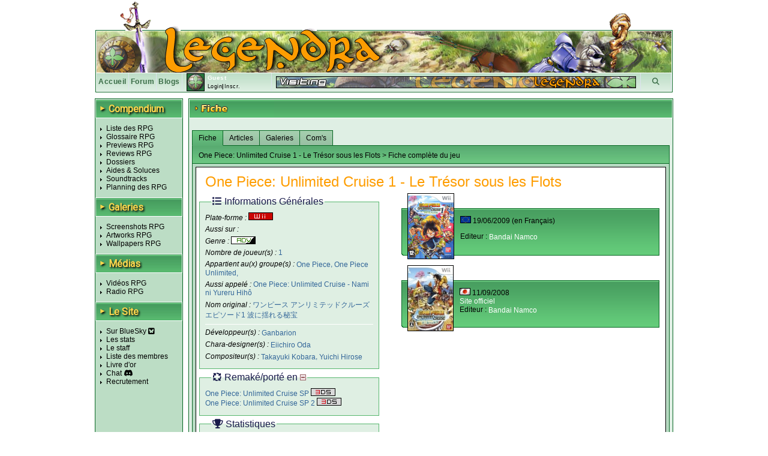

--- FILE ---
content_type: text/html; charset=UTF-8
request_url: https://www.legendra.com/rpg/fiche-rpg_id-4108-supports_id-39.html
body_size: 20228
content:
<?xml version="1.0" encoding="utf-8"?>
<!DOCTYPE html PUBLIC "-//W3C//DTD XHTML 1.0 Transitional//EN" "http://www.w3.org/TR/xhtml1/DTD/xhtml1-transitional.dtd">
<html xml:lang="fr" xmlns="http://www.w3.org/1999/xhtml" lang="fr">
<head>
<title>One Piece: Unlimited Cruise 1 - Le Trésor sous les Flots Fiche RPG (reviews, previews, wallpapers, videos, covers, screenshots, faq, walkthrough) - Legendra RPG</title>
<meta http-equiv="Content-Type" content="text/html; charset=utf-8" />
<meta http-equiv="Content-Style-Type" content="text/css" />
<meta http-equiv="Content-Script-Type" content="text/javascript" />
<link rel="stylesheet" href="https://fonts.googleapis.com/css?family=Roboto">

    <meta name="description" content="Fiche du RPG One Piece: Unlimited Cruise 1 - Le Trésor sous les Flots ワンピース アンリミテッドクルーズ エピソード1 波に揺れる秘宝 (reviews, previews, wallpapers, videos, covers, screenshots, faq, walkthrough) - Legendra RPG" />
<meta name="keywords" content="rpg, rpgs, One Piece: Unlimited Cruise 1 - Le Trésor sous les Flots, One Piece: Unlimited Cruise 1 - Le Trésor sous les Flots (One Piece: Unlimited Cruise - Nami ni Yureru Hihô), legendra, radio, walkthrough, faq, soluce, final, fantasy, news, zelda, tales, square, enix, skies, suikoden, star, diablo, ff, breath, ost, soundtrack, test, tests, preview, wallpapers, snes, playstation, nintendo, sega, sony, calendrier, top, jukebox, saga, cover, partition, actualite, classement, divers, spc, projet, sorties, review, artwork, screenshot, nes, super, gba, gbc, traductions, megadrive, skin, rewards, gif, videos, tutoriaux, seiken, dragon, quest, mana, tales, baroque, shin, megami, tensei, megaten, jeu, jeux, games, forum, discussion, musique, fan, shining, force, lyrics, rpgs, secret, telecharger, telechargement, smt, download, jeu video, jeux videos, video game, video games, role playing game, role playing games, covers, emulation " />
<meta name="category" content="rpg" />
<meta name="copyright" content="© Legendra RPG V4.3 2001-2008 - Toute reproduction interdite sans autorisation écrite. Tous les jeux, consoles, mangas, animes, images,... appartiennent à leurs marques, auteurs,...respectifs." />
<meta name="robots" content="index, follow, all" />
<meta name="revisit-after" content="10 days" />
<meta name="identifier-url" content="https://www.legendra.com" />
<meta http-equiv="content-language" content="fr-FR" />
<meta name="language" content="fr-FR" />
<meta name="author" content="MeDioN" />
<meta name="expires" content="never" />

<!-- Open Graph / Facebook -->
<meta property="og:type" content="website">
<meta property="og:url" content="https://www.legendra.com/rpg/fiche-rpg_id-4108-supports_id-39.html">
<meta property="og:title" content="One Piece: Unlimited Cruise 1 - Le Trésor sous les Flots Fiche RPG (reviews, previews, wallpapers, videos, covers, screenshots, faq, walkthrough) - Legendra RPG">
<meta property="og:description" content="Tout sur les RPG 
    One Piece: Unlimited Cruise 1 - Le Trésor sous les Flots (One Piece: Unlimited Cruise - Nami ni Yureru Hihô)    Wii     Tests, previews, videos, wallpapers, news de tous les jeux rpg!
            " />

<!-- Twitter -->
<meta property="twitter:card" content="summary_large_image">
<meta property="twitter:url" content="https://www.legendra.com/rpg/fiche-rpg_id-4108-supports_id-39.html">
<meta property="twitter:title" content="One Piece: Unlimited Cruise 1 - Le Trésor sous les Flots Fiche RPG (reviews, previews, wallpapers, videos, covers, screenshots, faq, walkthrough) - Legendra RPG">
<meta property="twitter:description" content="Tout sur les RPG 
    One Piece: Unlimited Cruise 1 - Le Trésor sous les Flots (One Piece: Unlimited Cruise - Nami ni Yureru Hihô)    Wii     Tests, previews, videos, wallpapers, news de tous les jeux rpg!
            " />

<link rel="canonical" href="https://www.legendra.com/rpg/fiche-rpg_id-4108-supports_id-39.html" />
<link href="/skins_css/classic/police.css?1758496803" type="text/css" rel="stylesheet" media="screen" />
<link href="/skins_css/classic/layout.css?1759150469" type="text/css" rel="stylesheet" media="screen" />
<link href="/skins_css/common/layout.css?1766438841" type="text/css" rel="stylesheet" media="screen" />
<link rel="icon" href="/favicon2.png" type="image/png" />
<link rel="alternate" type="application/atom+xml" title="S'inscrire au fil RSS des news Legendra" href="https://www.legendra.com/flux/news_atom.xml" />
<link rel="search" type="application/opensearchdescription+xml" href="/rpg/legendraSearch.xml" title="Legendra RPG" />
	

<style type="text/css">
<!--
	
	
		table.ss_video, table.ss_video td{
			background-color: #fff;
		}
	
-->
</style>

<script type="text/javascript">
<!--
			var debugOn = false;
	-->
</script>
<!--<script src="http://www.google.com/jsapi" type="text/javascript"></script>
<script type="text/javascript">
	google.load("prototype", "1.6.0.3");
	google.load("scriptaculous", "1.8.2");
</script>-->

<script type="text/javascript">
	<!--
		var is_loggedin = 0;
	-->
</script>

<script src="https://kit.fontawesome.com/d00ca95ee0.js" crossorigin="anonymous"></script>
<script type="text/javascript" src="/js/lib/prototype.js" ></script>
<script type="text/javascript" src="/js/lib/scriptaculous.js?load=effects,dragdrop,controls,builder"></script>
<script type="text/javascript" src="/js/lib/dragdrop.js"></script>
<script type="text/javascript" src="../min/web/convert/utilities/m.php/js?1758496383"></script><script type="text/javascript" src="../min/web/convert/fiche/m.php/js?1758496383"></script>			<script type="text/javascript" src="/js/lib/tinymcenew/tinymce.min.js" ></script>
			<script type="text/javascript" src="/js/src/classImageObserver.js" ></script>
			<script type="text/javascript" src="/js/lib/classCalendar.js" ></script>
				<script type="text/javascript" >
		<!--
							var skin_image_dossier = "classic";
							var access =1; 
							var currentPage = "fiche";
							var isInList = 0;
							var isInToDoList = 0;
							var maxrow_comm = 10;
							var is_loggedin = 0;
					-->
		</script>
		<script type="text/javascript">
	<!--
		initHistory();
	-->
	</script>

    <!-- Matomo -->
    <script>
    
        var _paq = window._paq = window._paq || [];
        /* tracker methods like "setCustomDimension" should be called before "trackPageView" */
        _paq.push(['trackPageView']);
        _paq.push(['enableLinkTracking']);
        (function() {
            var u="//matomo.legendra.com/";
            _paq.push(['setTrackerUrl', u+'matomo.php']);
            _paq.push(['setSiteId', '3']);

            var d=document, g=d.createElement('script'), s=d.getElementsByTagName('script')[0];
            g.async=true; g.src=u+'matomo.js'; s.parentNode.insertBefore(g,s);
        })();
    
    </script>
    <!-- End Matomo Code -->
</head>

<body>	
<div id="global" >
	
		
	<div id="bandeau_haut">
					<img src="/skins_images/classic/banniere/bandeau_rpg_haut.gif" alt="bandeau" title=""/>
			</div>
	
	<div id="bandeau_outer">
	
	<!-- LOGO -->
		<div id="bandeau_inner" onclick="window.location.replace('../rpg/accueil.html');" style="cursor:pointer;">
		</div>
		<!-- Bande perso (à faire en deconnecté) -->
		<div id="bandeau_menu">
			
<div class="bandeau_zone"><a href="/" title="Retour à la page d'accueil" >Accueil</a></div>        
            <div class="bandeau_zone"><a href="https://forum.legendra.com/" title="Aller sur le forum de Legendra" >Forum</a></div>
            <div class="bandeau_zone"><a href="/blogs/" title="Accueil des blogs" >Blogs</a></div>
            <div class="bandeau_perso" id="bandeau_perso">
                <table id="table_perso">
                    <tbody>
                    <tr>
                        <td rowspan="2" style="padding-right:5px;">
                            <img src="/membres/mini/no.jpg
                            " alt="avatar" id="ban_avatar" style="border:1px solid black;height:28px;width:28px;" />                        </td>
                        <td  style="width:95px;" colspan="2">
                            <span style="color:white;font-weight:bold;">Guest</span></td>
                    </tr>
                    <tr>
                                                    <td style="text-align:left;font-size:9px;" colspan="2" id="td_co">
                                <a href="" onclick="getLoginPopup();return false;">Login</a>|<a href="https://forum.legendra.com/index.php" title="Inscription">Inscr.</a>
                            </td>
                                            </tr>    
                    </tbody>
                </table>
            </div>
            <div style="cursor: pointer;width:50px;text-align:center;" class="bandeau_recherche" id="ipb-tl-search"><a href="" onclick="getSearchPopup();return false;"><i class="fa-solid fa-magnifying-glass"></i></a></div>
            <div class="logo_perso">
                <img src="/media/signs/no.jpg" alt="sign" id="sign_perso" />        
            </div>
            
                        
<!-- héhé -->
<form name="login_form" method="post" action="" onsubmit="connexion();return false;">
	<input type="hidden" name="action"  value="1" />
	
	<div id="login_popup"  style="display:none;">		
		<div style="position:absolute;top:2px;right:2px;">
			<a href="javascript:cache('login_popup');" style="cursor:pointer;padding:2px;" title="Masquer la fenetre" >x</a>
		</div>
		
		<div style="padding:5px 5px 5px 5px;border:1px solid white;border-top:0px;">
			
			<p id="login_error" style="display:none;color:red;">Erreur. Le forum vient d'être mis à jour. Avez-vous fait une
        demande "mot de passe oublié ?"</p>
			
			<p style="font-size:9px;"><label for="login" style="font-weight:bold;">Login : </label><br/>
			<input type="text" name="login" id="login" size="20" /></p>
			
			<p style="font-size:9px;"><label style="font-weight:bold;" for="pass">password : </label><br/>
			<input type="password" name="pass" id="pass" size="20" /></p>
						
			<a href="javascript:connexion();"><img src="../skins_images/classic/icones_globales/ok.gif" alt="OK" title="" /></a>
			
			<input type="submit" name="OK" style="display:none;" />
			
			<div class="shadow_right"></div><div class="shadow_bottom"></div><div class="shadow_corner"></div>
		
		</div>
	</div>
</form>            
<!-- héhé -->
<form name="search_form" method="post" action="" onsubmit="search_rpg();return false;" >
	<input type="hidden" name="action"  value="1" />
	
	<div id="search_popup" style="display:none;">		
		<div style="position:absolute;top:2px;right:2px;">
			<a href="" onclick="cache('search_popup');return false;" style="cursor:pointer;padding:2px;" title="Masquer la fenetre" >x</a>
		</div>
		
		<div style="padding:5px 5px 5px 5px;border:1px solid white;border-top:0px;">
			
			<p style="font-size:9px;"><label style="font-weight:bold;" for="search_mot">Recherche : </label> <img src="../skins_images/common/icones_globales/icone_aide.png" alt="aide" title="" id="aide_search" style="cursor:help;" /><br/>
				<input type="radio" name="type_search" value="1"  onclick="setSearch('1');$('search_mot').focus();" />Commence par<br/>
				<input type="radio" name="type_search" value="0" checked="checked" onclick="setSearch('0');$('search_mot').focus();" />Contient<br/>
				<input type="text" name="search_mot" id="search_mot" />
				<div id="results_rpg" class="autocomplete" style="z-index:10;"></div>				
			</p>	
				
			<a href="javascript:search_rpg();"><img src="../skins_images/classic/icones_globales/ok.gif" alt="" /></a>
			
			<input type="submit" name="OK" style="display:none;" />
			
			<div class="shadow_right"></div><div class="shadow_bottom"></div><div class="shadow_corner"></div>
		
		</div>
	</div>
</form>            		</div>
		
		<span style="display:none;" class="fiche_contenu_outer" id="stock_tit_col"></span>
		<span style="display:none;" class="ss_contenu_princ" id="stock_back_col"></span>
	</div>
	
	


<!---->
<table id="contenu">
	<tbody>
	<tr>
		<td id="menu">
            <div class="titre_page" style="width: 143px; margin: 0 0 10px;">
                <span class="titre_triangle">►</span>
                <h2>Compendium</h2>
            </div>
			<ul>
				<li><a href="../rpg/compendium.php">Liste des RPG</a></li>
				<li><a href="../rpg/dossier.php?id=862">Glossaire RPG</a></li>
				<li><a href="../rpg/articles_acces.php?type=13">Previews RPG</a></li>
				<li><a href="../rpg/articles_acces.php?type=1">Reviews RPG</a></li>
				<li><a href="../rpg/articles_liste.php?type=2">Dossiers</a></li>
				<li><a href="../rpg/articles_acces.php?type=6">Aides &amp; Soluces</a></li>
				<li><a href="../rpg/articles_liste.php?type=4">Soundtracks</a></li>
				<li><a href="../rpg/planning_sorties.html#onglets-date_fixe_stats-date_fixe">Planning des RPG</a></li>
			</ul>
            <div class="titre_page">
                <span class="titre_triangle">►</span>
                <h2>Galeries</h2>
            </div>
			<ul>
				<li><a href="../rpg/galeries_acces.php?type=screen">Screenshots RPG</a></li>
				<li><a href="../rpg/galeries_acces.php?type=art">Artworks RPG</a></li>
				<li><a href="../rpg/galeries_acces.php?type=wall">Wallpapers RPG</a></li>
			</ul>
            <div class="titre_page">
                <span class="titre_triangle">►</span>
                <h2>Médias</h2>
            </div>
			<ul>
				<li><a href="../rpg/medias_acces.php?type=video">Vidéos RPG</a></li>
				<li><a href="../rpg/radio.php">Radio RPG</a></li>
			</ul>
            <div class="titre_page">
                <span class="titre_triangle">►</span>
                <h2>Le Site</h2>
            </div>
			<ul>
                <li><a href="https://bsky.app/profile/legendra.bsky.social" target="_blank" rel="noopener noreferrer">
                    Sur BlueSky <i class="fa-brands fa-square-bluesky"></i>
                </a></li>
                <!-- <li><a href="https://x.com/legendra" target="_blank" rel="noopener noreferrer">
                    Sur X <i class="fa-brands fa-square-x-twitter"></i> 
                </a></li> -->
				<li><a href="../rpg/stats.php">Les stats</a></li>
				<li><a href="../rpg/staff.php">Le staff</a></li>
				<li><a href="../rpg/membres_liste.php">Liste des membres</a></li>
				<li><a href="../rpg/livre_d_or.php">Livre d'or</a></li>
				<li><a href="https://discord.gg/y45ABFwk7g" target="_blank">Chat</a> <i class="fa-brands fa-discord"></i></li>
				<li><a href="../rpg/recrutement.php">Recrutement</a></li>
				<!-- <li>Historique</li> -->
			</ul>
			
			<!-- JS POST LOAD -->
			<script type="text/javascript">
			<!--
				//Aides
				new ToolTip($('aide_chat'),'<div style="width:250px;">Invitation pour le client de messagerie Discord.</div>');
			-->
			</script>		
						
					</td>    <td class="td_princ">
        <div  id="fiche_jeu" class="contenu_princ">
            <div class="titre_page">
                <img src="../skins_images/classic/titres/fiche.png" alt="fiche" border="0" />
            </div>

            <div class="ss_contenu_princ" style="padding:5px 5px 10px 5px;">                
                <br/>
                    <div style="float:right;display:none;" id="add_rpg_todo">
                        <a href="" onclick="insertToDo();return false;"><img src="../skins_images/classic/icones_fiche/ajouter_rpg_todo.gif" alt="ajout_todo" title="Ajouter à sa liste de rpg à faire" /></a>    
                    </div>
                        <div style="float:right;display:none;" id="rem_rpg_todo">
                            <a href="javascript:supprRpgToDo();"><img src="../skins_images/classic/icones_fiche/retirer_rpg_todo.gif" alt="ajout_todo" title="Retirer sa liste de rpg à faire" /></a>
                    </div>
                
                                            <div style="float:right;display:none;;margin-right:10px;" id="add_rpg_fini">
                            <a href="" onclick="ajout();return false;"><img src="../skins_images/classic/icones_fiche/ajout_rpg_fini.gif" alt="ajout_rpg" title="Ajouter à sa liste de rpg finis" /></a>    
                        </div>
                        <div style="float:right;display:none;;margin-right:10px;" id="rem_rpg_fini">
                            <a href="javascript:supprRpgFinis();"><img src="../skins_images/classic/icones_fiche/retirer_rpg_fini.gif" alt="ajout_rpg" title="Retirer sa liste de rpg finis" /></a>
                        </div>
                                    
                <div class="onglet_fiche" id="gestion_onglet">
                    <a href="../../rpg/fiche-rpg_id-4108-rpg-one_piece__unlimited_cruise_1___le_tresor_sous_les_flots-so-fiche.html" onclick="show_onglet('ong_fiche','fiche',1);return false;" class="onglet_on onglet_1" id="ong_fiche">Fiche</a>
                    <a href="../../rpg/fiche-rpg_id-4108-rpg-one_piece__unlimited_cruise_1___le_tresor_sous_les_flots-so-articles.html" onclick="show_onglet('ong_articles','articles',1);return false;" class="onglet_off" id="ong_articles">Articles</a>                    <a href="../../rpg/fiche-rpg_id-4108-rpg-one_piece__unlimited_cruise_1___le_tresor_sous_les_flots-so-galeries.html" class="onglet_off" onclick="show_onglet('ong_galeries','galeries',1);return false;" id="ong_galeries">Galeries</a>                                                                                <a href="../../rpg/fiche-rpg_id-4108-rpg-one_piece__unlimited_cruise_1___le_tresor_sous_les_flots-so-commentaires.html" class="onglet_off" onclick="show_onglet('ong_commentaires','commentaires',1);return false;" id="ong_commentaires">Com's</a>
                </div>
                    
                <div id='loading-fiche' style="display:none;">
                    <img src='../skins_images/classic/icones_globales/loading_anim.gif' border='0' alt='Chargement en cours...' />
                    <span style='font-weight:bold' >Chargement en cours...</span>
                </div>    
                
                <!-- JS POST LOAD -->
                <script type="text/javascript">
                <!--
                    afficheCentre('loading-fiche');
                -->
                </script>
                
                <div id="fiche"  class="ongl_content">
                        <div class="sous_bandeau">
    One Piece: Unlimited Cruise 1 - Le Trésor sous les Flots 
            &gt; Fiche complète du jeu
</div>
<div class="fiche_contenu_outer">
    <div class="fiche_contenu_inner">
        <h1>
            One Piece: Unlimited Cruise 1 - Le Trésor sous les Flots
                                            </h1>
        
        <div class="clearfix"></div>
            <div class="gauche">
                <fieldset class="infos" >
                    <legend>
                        <i class="fa-solid fa-list"></i>
                        Informations Générales
                    </legend>
                                        <p>Plate-forme : 
                                                    <a href="../rpg/liste_compendium-sr-39.html"><img src="../skins_images/common/icones_consoles/wii.png" alt="wii" title="Wii"/></a>
                                            </p>

                                            <p>Aussi sur :
                                                    </p>
                                                                        
                    <p>Genre : <span><a href="../rpg/liste_compendium-gr-13.html">
                        <img src="../skins_images/common/icones_genres/adv.jpg" alt="adv" title="Action Adventure" /></a></span>
                    </p>
                    <p>Nombre de joueur(s) : <span>1</span></p>
                                            <p>Appartient au(x) groupe(s) : <span>
                                                            <a href="../rpg/liste_compendium-se-201.html">One Piece</a>,                                                            <a href="../rpg/liste_compendium-se-570.html">One Piece Unlimited</a>,                                                        </span>
                        </p>
                                        
                                            <p>Aussi appelé : <span style="font-style:normal;">One Piece: Unlimited Cruise - Nami ni Yureru Hihô</span></p>
                                        
                                            <p>Nom original : <span style="font-style:normal;">ワンピース アンリミテッドクルーズ エピソード1 波に揺れる秘宝</span></p>
                                        
                                        
                    <hr/>
                    <p>Développeur(s) : <span>
                                                    <a href="../rpg/liste_compendium.php?dr=465">Ganbarion</a>                                                </span>
                    </p>
                    <p>Chara-designer(s) : <span>
                                                    <a href="../rpg/liste_compendium.php?chr=371">Eiichiro Oda</a>                                                </span>
                    </p>
                    <p>Compositeur(s) : <span>
                                                    <a href="../rpg/liste_compendium.php?cor=984">Takayuki Kobara</a>,                                                    <a href="../rpg/liste_compendium.php?cor=983">Yuichi Hirose</a>                                                </span>
                    </p>

                                        
                    </fieldset>

                                        
                                        
                                            <fieldset class="infos">
                            <legend>
                                <i class="fa-solid fa-arrows-spin"></i>
                                Remaké/porté en <a href="javascript:gestionAffichage('jeu_toremake','show_hide_rem_to');"><img src="../skins_images/classic/icones_globales/moins.gif" alt="show_hide" id="show_hide_rem_to" title="" /></a>
                            </legend>
                                <div id="jeu_toremake">    
                                                                            <span>
                                                                                            <a href="../rpg/fiche-rpg_id-4960-supports_id-95.html">
                                                                                        One Piece: Unlimited Cruise SP 
                                            <img src="../skins_images/common/icones_consoles/3ds.png" alt="3ds" title="Nintendo 3DS" />
                                                                                        </a>
                                        </span>
                                        <br/>                                                                            <span>
                                                                                            <a href="../rpg/fiche-rpg_id-10861-supports_id-95.html">
                                                                                        One Piece: Unlimited Cruise SP 2 
                                            <img src="../skins_images/common/icones_consoles/3ds.png" alt="3ds" title="Nintendo 3DS" />
                                                                                        </a>
                                        </span>
                                                                                                            </div>
                        </fieldset>
                                        
                                                                
                                    <fieldset class="stats">
                        <legend>
                            <i class="fa-solid fa-trophy"></i>
                            Statistiques
                        </legend>
                    
                    <!-- <div style="padding:2px 5px 2px 5px;width:285px;" class="col_rf commonBackground"> -->
                        
                                            
                                                                                    <img src="../skins_images/classic/icone_liste_rpg/mini_fini.png"  alt="" title="" style="position:relative;top:2px;" /> 12 <a href="../rpg/membres_liste.php?rpg_id=4108&amp;use=rf">membres</a> l'ont fini <span style="color:#696969;">(Temps moyen: 45h)</span><br/>
                                                    
                                                    <img src="../skins_images/classic/icones_collection/mini_jeu.png" alt="" title="" style="position:relative;top:2px;" /> 28 <a href="../rpg/membres_liste.php?rpg_id=4108&amp;use=col">membres</a> le possèdent<br/>
                                                
                                            <!-- </div> -->
                    </fieldset>
                
                                    <div id="note_legendra">
                        <img style="position:relative;bottom:3px;" src="../skins_images/common/icones_globales/notes/7.gif" alt="7" title="7" />
                    </div>
                                <div id="note_membres_glob">
                    <!--héhé-->
	<div id="note_membres">
		<img style="position:relative;bottom:3px;" src="../skins_images/common/icones_globales/notes/7.gif" alt="7" title="7" />
	</div>
                </div>

                            </div>
            
            <div class="droite">
                                                            <div style="display:none;width:169px;" class="add_collec" id="div_ajout_7911">
                            <a href="javascript:ajoutCollec(7911, '1', '0');" style="color:blue;text-decoration:none;"><img src="../skins_images/classic/icones_fiche/ajouter_collec.gif" alt="ajout_collec" title="Ajouter à sa collection" style="border:none;" /></a> 
                        </div>
                        <div style="display:none;width:169px;" class="add_collec" id="div_suppr_7911">
                            <a href="javascript:supprCollec(7911);" id="lien_suppr_7911" style="color:blue;text-decoration:none;"><img src="../skins_images/classic/icones_fiche/retirer_collec.gif" alt="retirer_collec" title="Retirer de sa collection" style="border:none;" /></a>
                        </div>
                                    
                    <div class="sortie">
                        <div class="cover">
                            <a href="../media/covers/wii/one_piece__unlimited_cruise_1___le_tresor_sous_les_flots_europe.jpg" title="Europe" rel="lightbox[covers]" >                            
                                                            <img src="../media/covers/wii/one_piece__unlimited_cruise_1___le_tresor_sous_les_flots_europe-mini.jpg" alt="One Piece: Unlimited Cruise 1 - Le Trésor sous les Flots (One Piece: Unlimited Cruise - Nami ni Yureru Hihô)" title="Europe" />
                                                        
                            </a>                        </div>
                        <div>
                            <p style="margin: 8px auto">
                                <img src="../skins_images/common/icones_versions/europe.gif" alt="europe" title="Europe" /> 
                                                                    19/06/2009
                                                                (en Français)                                                                
                                                                    </p><p>
                                                                Editeur : <span>
                                    <a href="../rpg/liste_compendium-er-205.html">Bandai Namco</a>
                                    </span>
                                                                                            </p>
                        </div>
                    </div>
                                                            <div style="display:none;width:169px;" class="add_collec" id="div_ajout_7901">
                            <a href="javascript:ajoutCollec(7901, '1', '0');" style="color:blue;text-decoration:none;"><img src="../skins_images/classic/icones_fiche/ajouter_collec.gif" alt="ajout_collec" title="Ajouter à sa collection" style="border:none;" /></a> 
                        </div>
                        <div style="display:none;width:169px;" class="add_collec" id="div_suppr_7901">
                            <a href="javascript:supprCollec(7901);" id="lien_suppr_7901" style="color:blue;text-decoration:none;"><img src="../skins_images/classic/icones_fiche/retirer_collec.gif" alt="retirer_collec" title="Retirer de sa collection" style="border:none;" /></a>
                        </div>
                                    
                    <div class="sortie">
                        <div class="cover">
                            <a href="../media/covers/wii/one_piece__unlimited_cruise___episode_1_japon.jpg" title="Japon" rel="lightbox[covers]" >                            
                                                            <img src="../media/covers/wii/one_piece__unlimited_cruise___episode_1_japon-mini.jpg" alt="One Piece: Unlimited Cruise 1 - Le Trésor sous les Flots (One Piece: Unlimited Cruise - Nami ni Yureru Hihô)" title="Japon" />
                                                        
                            </a>                        </div>
                        <div>
                            <p style="margin: 8px auto">
                                <img src="../skins_images/common/icones_versions/japon.gif" alt="japon" title="Japon" /> 
                                                                    11/09/2008
                                                                                                                                
                                                                    <br/><a href="http://www.bandaigames.channel.or.jp/list/wii_onepiece2/" target="blank">Site officiel</a><br/>
                                                                Editeur : <span>
                                    <a href="../rpg/liste_compendium-er-205.html">Bandai Namco</a>
                                    </span>
                                                                                            </p>
                        </div>
                    </div>
                            </div>

                        <div class="clearfix"></div>


            <form name="stock_fiche" method="post" action="">
                <input type="hidden" name="fiche_jeu_rpg" id="fiche_jeu_rpg" value="4108" />
                <input type="hidden" name="fiche_jeu_sup" id="fiche_jeu_sup" value="39" />
                <input type="hidden" name="add_show_rpg" id="add_show_rpg" value="0" />
                            </form>
    </div>
</div>


<!-- AJOUT DANS LA LISTE DE RPG FINIS -->
<div id="select_jeu_new" style="display:none;"> ??
            <div style="float:right;border:1px solid black;"><img src="../media/mini/one_piece__unlimited_cruise_1___le_tresor_sous_les_flots.jpg" alt="image_jeu_collect" /></div>
    </div>                    
                </div>
                
                <!-- Articles -->
                                    <div id="articles" style="display:none;" class="ongl_content">
                                                    <div class="sous_bandeau">
    One Piece: Unlimited Cruise 1 - Le Trésor sous les Flots
            &gt; Articles &gt; Review
</div>
<div class="fiche_contenu_outer">
    <div class="fiche_contenu_inner" id="div_review">
        
                
        <div>
            <h1>One Piece: Unlimited Cruise 1 - Le Trésor sous les Flots </h1>
            <img src="../skins_images/common/icones_genres/adv.jpg" alt="adv" title="Action Adventure" /> <img src="../skins_images/common/icones_consoles/wii.png" alt="wii" title="Wii" /> <img src="../skins_images/common/icones_versions/europe.gif" alt="europe" title="Europe" />
        </div>

        <div class="soustitre">
            <div><img src="../media/chapeaux/wii/one_piece__unlimited_cruise_1___le_tresor_sous_les_flots/chapeau_1.jpg" alt="One Piece: Unlimited Cruise 1 - Le Trésor sous les Flots" title="Review de One Piece: Unlimited Cruise 1 - Le Trésor sous les Flots" style="height:116px;width:476px;" /></div>
            <div style="text-align:center;margin-top:2px;">Le portage tant attendu</div>
        </div>
            
        <!-- ********************************** CORPS DU TEST ********************************** -->        
        <div class="article">
        
                        <div class="introduction">
                    <img src="../skins_images/classic/icones_globales/quote_orange.png" class="quote_haut" alt="" title="" id="quote_haut_intro" /> 
                    <div class="corps_intro">Au Japon, trois jeux issus de la licence <em>One Piece</em> sont sortis sur Wii. Le tout premier, <a href="&#46;&#46;/rpg/fiche-rpg_id-2039-rpg-one_piece__unlimited_adventure.html#onglets_fiche"><em>One Piece Unlimited Adventure</em></a>, s'est fait très largement désirer en Europe. Et pourtant, malgré l'engouement des fans, le portage n'a pas été réalisé. Conscient que le manga fait un tabac dans nos contrées, <strong>Namco Bandai</strong> a réparé l'erreur passée en traduisant dans la langue de Molière le second volet des aventures de Luffy, baptisé <a href="&#46;&#46;/rpg/fiche-rpg_id-4108-rpg-one_piece__unlimited_cruise_1___le_tresor_sous_les_flots.html#onglets_fiche"><em>One Piece Unlimited Cruise</em></a>. Ce dernier, tout comme son ainé, ose sortir des sentiers tracés par les anciennes adaptations vidéoludiques de l'œuvre d'<strong>Eiichiro Oda</strong>, qui bien souvent se trouvaient être de simples jeux de combat sans grande ambition. On a alors le plaisir de découvrir que <strong>Ganbarion</strong> a décidé ici de développer un Action-Aventure, ce qui tend beaucoup plus à être en accord avec l'esprit du manga.<br />Voyons ce qu'il en est.</div>
                    <img src="../skins_images/classic/icones_globales/quote_orange.png" class="quote_bas" alt="" title="" id="quote_bas_intro" /> 
                </div>
                            
                            <h2>Déployez les voiles, cap vers l'aventure !</h2>
                <div>Le scénario de <em>One Piece Unlimited Cruise</em> prend place juste après que Brook ait rejoint Luffy (équivalent du tome 46) et propose une histoire inédite, "imaginée" par <strong>Eiichiro Oda</strong> lui-même.<br /><br />Les neuf membres composant l'équipage de Luffy "au chapeau de paille" (à savoir Luffy, Zoro, Nami, Usopp, Sanji, Chopper, Robin, Franky et Brook) voguent vers leur prochain objectif à bord du Thousand Sunny lorsqu'une tempête se déclare. Bien vite, nos héros se rendent compte que la cause de ce déluge est un orbe situé dans l'œil du cyclone, et qu'il leur faudra l'atteindre pour stopper cet ouragan. Une fois que le capitaine s'est chargé de cette besogne, celui-ci se voit transposé dans une autre dimension où l'orbe lui demande s'il serait prêt à accepter un présent. Une réponse favorable plus tard, notre ami Mugiwara atterrit sur une île au beau milieu de l'océan, où il fait la rencontre d'un drôle de petit animal nommé Gabri. L'orbe reprend alors la parole et informe nos deux comparses que pour pouvoir prétendre au trésor, il leur faudra résoudre les mystères qui entourent ces terres. C'est alors que quatre nouvelles îles fleurissent sur la mer. Naturellement, il faudra les explorer une à une afin d'en résoudre les énigmes.<br /><br />Malheureusement, le gros du scénario du soft se limite à ces quelques lignes et même si la fin nous en apprend un peu plus sur le voile qui entoure ces évènements, on reste vraiment sur sa faim. Nico Robin pourra bien de temps à autres décrypter les stèles disséminées sur l'archipel, mais cela ne nous apprendra pas grand-chose, si ce n'est qu'une ancienne civilisation a vécu il y a fort longtemps sur ces îles. De ce fait, <em>One Piece Unlimited Cruise</em> n'étant pas pourvu d'une trame dirigiste, les rencontres avec les différentes figures emblématiques du manga se feront sans aucune logique ni lien. Ainsi, on se frotte à Gecko Moria avant même d'avoir vaincu Don Krieg et Crow, ce qui pourra en dérouter plus d'un. A dire vrai, ce sont des plantes clairsemées sur le chemin du périple, matérialisées sous la forme des souvenirs de Luffy et de ses compagnons qu'il faudra affronter.<br /><br />L'histoire se révèle donc être sans aucun conteste le point faible du jeu. Là où on espérait un récit inédit plein de saveurs, digne d'<strong>Oda</strong>, on se retrouve avec un scénario en demi-teinte qui aurait amplement mérité d'être approfondi. On regrette alors de ne pas avoir un jeu d'aventure qui retrace le manga comme a su le faire <em>Naruto: Rise of a Ninja</em> sur Xbox 360.<br /><br />Cependant, malgré tout le mal que l'on puisse dire sur le manque flagrant d'inspiration en ce qui concerne l'histoire, le jeu n'en reste pas moins très fidèle au manga sur bien des aspects. L'univers <em>One Piece</em> est retranscrit jusque dans ses moindres détails, de la rivalité entre Sanji et Zoro jusqu'aux blagues squelettiques de Brook, donnant lieu à des scènes drôles mais vraiment trop rares. <br />Lorsque l'on découvre le Thousand Sunny, l'aficionado lambda du manga peut enfin réaliser son rêve et parcourir ce navire qui semble recéler tant de merveilles. De même, bien que seuls neuf personnages soient jouables en mode aventure, une trentaine sont disponibles en mode Duel, chacun pouvant exécuter les techniques les plus emblématiques qui ont fait leur gloire dans l'œuvre originale. Les animations qui en résulte sont parfois splendides, toujours fidèles et bien mises en scène. Cerise sur le bateau, le jeu est entièrement doublé en japonais, avec les voix originales de l'animé, ce qui ravira les fans.</div>
                                    
                                
                
                
                                    
                    <div style="text-align: center;">
                    <table style="margin-left:auto;margin-right:auto;margin-bottom:10px;">
                        <tr>
                                                                                                                            <td class="screenshot" style="vertical-align:bottom;">
                                        <div style="height:84px;overflow:hidden;text-align:center;">
                                            <a href="../media/screenshots/wii/one_piece__unlimited_cruise_1___le_tresor_sous_les_flots/one_piece__unlimited_cruise_1___le_tresor_sous_les_flots_screen_13.jpg" rel="lightbox[screens]" title=" "><img src="../media/screenshots/wii/one_piece__unlimited_cruise_1___le_tresor_sous_les_flots/one_piece__unlimited_cruise_1___le_tresor_sous_les_flots_screen_13-mini.jpg" alt="One Piece: Unlimited Cruise 1 - Le Trésor sous les Flots" title="One Piece: Unlimited Cruise 1 - Le Trésor sous les Flots - " class="imgHover" /></a>
                                        </div>
                                    </td>
                                                                                                                                <td class="screenshot" style="vertical-align:bottom;">
                                        <div style="height:84px;overflow:hidden;text-align:center;">
                                            <a href="../media/screenshots/wii/one_piece__le_tresor_sous_les_flots/one_piece__le_tresor_sous_les_flots_screen_7.jpg" rel="lightbox[screens]" title=" "><img src="../media/screenshots/wii/one_piece__le_tresor_sous_les_flots/one_piece__le_tresor_sous_les_flots_screen_7-mini.jpg" alt="One Piece: Unlimited Cruise 1 - Le Trésor sous les Flots" title="One Piece: Unlimited Cruise 1 - Le Trésor sous les Flots - "  /></a>
                                        </div>
                                    </td>
                                                                                                                                <td class="screenshot" style="vertical-align:bottom;">
                                        <div style="height:84px;overflow:hidden;text-align:center;">
                                            <a href="../media/screenshots/wii/one_piece__le_tresor_sous_les_flots/one_piece__le_tresor_sous_les_flots_screen_8.jpg" rel="lightbox[screens]" title=" "><img src="../media/screenshots/wii/one_piece__le_tresor_sous_les_flots/one_piece__le_tresor_sous_les_flots_screen_8-mini.jpg" alt="One Piece: Unlimited Cruise 1 - Le Trésor sous les Flots" title="One Piece: Unlimited Cruise 1 - Le Trésor sous les Flots - " class="imgHover" /></a>
                                        </div>
                                    </td>
                                                                                    </tr>
                    </table>
                    </div>
                                            <h2>La recette miracle</h2>
                <div>Prenez un MMORPG, gardez uniquement l'aspect craft, quêtes annexes et exploration. A cela, ajoutez-y un soupçon de D-RPG, un zeste d'action et une bonne dose d'aventure. Insérez le résultat dans votre console et préparez vous à passer des moments de pure folie.<br /><em>One Piece Unlimited Cruise</em> pourrait se résumer à ce descriptif mais ce serait un tort de parler aussi succinctement du gameplay qui se révèle être particulièrement jouissif...<br /><br />L'exploration s'organise autour du bateau qui servira de base afin d'explorer les îles alentours. Vous n'êtes d'ailleurs pas sans savoir que chaque pirate de l'équipage possède une spécialité et que chacun a son local pré-destiné. Ainsi, on retrouvera Sanji aux fourneaux - capable de cuisiner des mets savoureux qui augmenteront les capacités maximales des personnages -, Chopper au laboratoire - chargé de synthétiser des médicaments et autres remèdes -, ainsi que Usopp et Franky aux inventions. Cependant, tout ce beau monde ne pourra pas achever son lot de corvées sans matières premières. Il faut alors entreprendre une expédition sur les îles avoisinantes afin d'y récolter le nécessaire. <br />Et c'est là que réside l'essence même du soft : dans l'exploration. On est lâché dans un environnement étonnamment vaste et riche, regorgeant de possibilités. On parcourt un univers coloré dans lequel on a tendance à s'égarer, tant on s'écarte de notre but principal. Des insectes éparpillés ça et là nous donnent envie de nous prendre pour un entomologiste, des passages bloqués par des rochers nous intriguent et l'on s'arme alors d'une pioche pour découvrir ce qu'il se cache derrière, on cherche les trésors les plus cachés, on  s'organise un week-end "chasse, pêche, nature et tradition", et jusqu'au moindre brin d'herbe, on mène une quête perpétuelle à la recherche de l'inconnu. Tout cela étant accompagné par une OST des plus entraînantes et joyeuses qui ne faiblit absolument pas au cours du jeu, bien que malgré tout, il soit  regrettable qu'aucune piste de l'anime n'ait été incorporée à la bande-son. On se surprend même à fredonner le thème des différentes îles qui sont pour le moins agréables. <br />D'autre part, on met à profit les capacités de la Wiimote lors de l'utilisation des ustensiles produits par Usopp tels que l'aspirateur, qui nous débarrassera des gaz toxiques, ou bien la canne à pêche qui nécessite de la dextérité afin de lancer le bouchon le plus loin possible. La jouabilité reste néanmoins simple mais diablement efficace.<br /><br />Cependant, il faut ajouter des bémols à ce tableau. Les décors sont malheureusement assez redondants, bien que la modélisation de ceux-ci soit plutôt réussie pour de la Wii. Il faut parfois se forcer pour se dire que l'on se trouve dans une autre zone qui est censée n'avoir rien en commun avec la précédente. La gestion de l'inventaire est quant à elle assez catastrophique : le sac ne semble pas avoir été prévu pour contenir la masse d'objets que l'on pourrait amasser durant nos petites escapades. On se voit donc obligé de faire beaucoup d'allers-retours jusqu'au Thousand Sunny afin de vider le contenu dans la réserve qui, elle aussi, demeure assez mince.</div>
                                    
                                
                
                
                                    
                    <div style="text-align: center;">
                    <table style="margin-left:auto;margin-right:auto;margin-bottom:10px;">
                        <tr>
                                                                                                                            <td class="screenshot" style="vertical-align:bottom;">
                                        <div style="height:107px;overflow:hidden;text-align:center;">
                                            <a href="../media/screenshots/wii/one_piece__le_tresor_sous_les_flots/one_piece__le_tresor_sous_les_flots_screen_5.jpg" rel="lightbox[screens]" title=" "><img src="../media/screenshots/wii/one_piece__le_tresor_sous_les_flots/one_piece__le_tresor_sous_les_flots_screen_5-mini.jpg" alt="One Piece: Unlimited Cruise 1 - Le Trésor sous les Flots" title="One Piece: Unlimited Cruise 1 - Le Trésor sous les Flots - "  /></a>
                                        </div>
                                    </td>
                                                                                                                                <td class="screenshot" style="vertical-align:bottom;">
                                        <div style="height:107px;overflow:hidden;text-align:center;">
                                            <a href="../media/screenshots/wii/one_piece__unlimited_cruise_1___le_tresor_sous_les_flots/one_piece__unlimited_cruise_1___le_tresor_sous_les_flots_screen_15.jpg" rel="lightbox[screens]" title=" "><img src="../media/screenshots/wii/one_piece__unlimited_cruise_1___le_tresor_sous_les_flots/one_piece__unlimited_cruise_1___le_tresor_sous_les_flots_screen_15-mini.jpg" alt="One Piece: Unlimited Cruise 1 - Le Trésor sous les Flots" title="One Piece: Unlimited Cruise 1 - Le Trésor sous les Flots - "  /></a>
                                        </div>
                                    </td>
                                                                                                                                <td class="screenshot" style="vertical-align:bottom;">
                                        <div style="height:107px;overflow:hidden;text-align:center;">
                                            <a href="../media/screenshots/wii/one_piece__le_tresor_sous_les_flots/one_piece__le_tresor_sous_les_flots_screen_9.jpg" rel="lightbox[screens]" title=" "><img src="../media/screenshots/wii/one_piece__le_tresor_sous_les_flots/one_piece__le_tresor_sous_les_flots_screen_9-mini.jpg" alt="One Piece: Unlimited Cruise 1 - Le Trésor sous les Flots" title="One Piece: Unlimited Cruise 1 - Le Trésor sous les Flots - "  /></a>
                                        </div>
                                    </td>
                                                                                    </tr>
                    </table>
                    </div>
                                            <h2>Gomu gomu no... JET GATLING GUN!</h2>
                <div><em>One Piece Unlimited Cruise</em> ne serait pas un Action-Aventure si l'on y retrouvait pas un peu de baston. Et ce n'est pas ce jeu qui va nous faire dire le contraire !<br />Les combats s'organisent de façon très simple. Au fur et à mesure que l'on progresse dans l'exploration, des groupes d'ennemis surgissent de nulle part, souvent composés d'une bonne dizaine d'adversaires. Des zombies de Thriller Bark aux sbires du CP9, le bestiaire arrive aisément à se diversifier en piochant dans le manga. Une fois en présence des ennemis, une liste de coups à exécuter apparaît à l'écran, correspondant aux techniques que le personnage peut accomplir. Lorsque toutes les actions sont réalisées, un mode furie se déclenche alors, qui a pour but de booster  la puissance des coups et qui est également le seul moyen d'obtenir des objets des ennemis. <br />Au début du jeu, les possibilités sont très restreintes, le nombre de techniques disponibles étant réduit à une ou deux par protagoniste. Les combats sont donc au départ extrêmement répétitifs. Mais bien vite on débloque de nouveaux mouvements, à force d'utiliser les anciens (à la manière d'un <a href="&#46;&#46;/rpg/liste_compendium-type_search-0-mot-tales%20of.html">Tales of</a>) ou en construisant des objets, et les batailles deviennent en conséquence de vrais instants de défoulement  jouissif. Plus particuliers, les coups spéciaux nous donnent l'occasion d'assister à de jolies cutscenes que l'on pourrait croire sorties directement de l'animé. Mention particulière aux joutes épiques contre les boss qui donnent beaucoup de fil à retordre et nous laissent souvent sur le carreau.<br />Naturellement, tous les pirates ne possèdent pas forcément le même style de jeu en combat et chacun possède ses propres aptitudes. Ainsi, on apprécie de pouvoir changer aisément et rapidement de personnage afin de s'adapter à la situation. Par exemple, dans les duels en un contre un, on aura tendance à préférer Brook avec ses coup d'estocs cinglants, tandis que Zoro ou Sanji s'occuperont des armadas de marines en déblayant le passage avec des techniques pour le moins expéditrices. <br />Encore une fois, une ombre vient gâcher le tableau : dès lors que la barre de HP d’un héros est vide, il n’est plus jouable, du moins jusqu'à ce que l'on retourne de nouveau jusqu'au Thousand Sunny. Avec ce "léger" détail en plus, les voyages incessants entre le navire et les îles deviennent relativement pesants.</div>
                                    
                                
                
                
                                    
                    <div style="text-align: center;">
                    <table style="margin-left:auto;margin-right:auto;margin-bottom:10px;">
                        <tr>
                                                                                                                            <td class="screenshot" style="vertical-align:bottom;">
                                        <div style="height:107px;overflow:hidden;text-align:center;">
                                            <a href="../media/screenshots/wii/one_piece__le_tresor_sous_les_flots/one_piece__le_tresor_sous_les_flots_screen_11.jpg" rel="lightbox[screens]" title=" "><img src="../media/screenshots/wii/one_piece__le_tresor_sous_les_flots/one_piece__le_tresor_sous_les_flots_screen_11-mini.jpg" alt="One Piece: Unlimited Cruise 1 - Le Trésor sous les Flots" title="One Piece: Unlimited Cruise 1 - Le Trésor sous les Flots - "  /></a>
                                        </div>
                                    </td>
                                                                                                                                <td class="screenshot" style="vertical-align:bottom;">
                                        <div style="height:107px;overflow:hidden;text-align:center;">
                                            <a href="../media/screenshots/wii/one_piece__unlimited_cruise_1___le_tresor_sous_les_flots/one_piece__unlimited_cruise_1___le_tresor_sous_les_flots_screen_12.jpg" rel="lightbox[screens]" title=" "><img src="../media/screenshots/wii/one_piece__unlimited_cruise_1___le_tresor_sous_les_flots/one_piece__unlimited_cruise_1___le_tresor_sous_les_flots_screen_12-mini.jpg" alt="One Piece: Unlimited Cruise 1 - Le Trésor sous les Flots" title="One Piece: Unlimited Cruise 1 - Le Trésor sous les Flots - "  /></a>
                                        </div>
                                    </td>
                                                                                                                                <td class="screenshot" style="vertical-align:bottom;">
                                        <div style="height:107px;overflow:hidden;text-align:center;">
                                            <a href="../media/screenshots/wii/one_piece__unlimited_cruise_1___le_tresor_sous_les_flots/one_piece__unlimited_cruise_1___le_tresor_sous_les_flots_screen_16.jpg" rel="lightbox[screens]" title=" "><img src="../media/screenshots/wii/one_piece__unlimited_cruise_1___le_tresor_sous_les_flots/one_piece__unlimited_cruise_1___le_tresor_sous_les_flots_screen_16-mini.jpg" alt="One Piece: Unlimited Cruise 1 - Le Trésor sous les Flots" title="One Piece: Unlimited Cruise 1 - Le Trésor sous les Flots - "  /></a>
                                        </div>
                                    </td>
                                                                                    </tr>
                    </table>
                    </div>
                                            <h2>Une épopée sans fin</h2>
                <div><em>One Piece Unlimited Cruise</em> se finit aisément en une vingtaine d'heures si l'on décide de le faire d'une traite. Mais de cette manière, à la fin du jeu les 30% d'accomplissement seront à peine atteints. Tandis que si l'on désire vraiment tout découvrir et ainsi profiter du jeu dans sa totalité, il faut bien compter le double voir le triple en retournant sur les îles pour débloquer des passages et pouvoir de cette manière affronter les boss cachés.<br /><br />Une fois le jeu terminé, un new game + est débloqué ainsi que d'autres niveaux de difficulté sans lesquels il est impossible de déverrouiller toutes les techniques et par la même, impossible de compléter le jeu à 100%. Il est donc nécessaire de recommencer en mode difficile si l'on veut pouvoir pavaner et afficher un taux de complétion maximal.<br />En plus de cela, un mode Boss survival vient s'ajouter aux bonus pour faire passer un sale quart d'heure à nos moussaillons préférés !</div>
                                    
                                
                
                
                                    
                    <div style="text-align: center;">
                    <table style="margin-left:auto;margin-right:auto;margin-bottom:10px;">
                        <tr>
                                                                                                                            <td class="screenshot" style="vertical-align:bottom;">
                                        <div style="height:112px;overflow:hidden;text-align:center;">
                                            <a href="../media/screenshots/wii/one_piece__le_tresor_sous_les_flots/one_piece__le_tresor_sous_les_flots_screen_2.jpg" rel="lightbox[screens]" title=" "><img src="../media/screenshots/wii/one_piece__le_tresor_sous_les_flots/one_piece__le_tresor_sous_les_flots_screen_2-mini.jpg" alt="One Piece: Unlimited Cruise 1 - Le Trésor sous les Flots" title="One Piece: Unlimited Cruise 1 - Le Trésor sous les Flots - "  /></a>
                                        </div>
                                    </td>
                                                                                                                                <td class="screenshot" style="vertical-align:bottom;">
                                        <div style="height:112px;overflow:hidden;text-align:center;">
                                            <a href="../media/screenshots/wii/one_piece__le_tresor_sous_les_flots/one_piece__le_tresor_sous_les_flots_screen_3.jpg" rel="lightbox[screens]" title=" "><img src="../media/screenshots/wii/one_piece__le_tresor_sous_les_flots/one_piece__le_tresor_sous_les_flots_screen_3-mini.jpg" alt="One Piece: Unlimited Cruise 1 - Le Trésor sous les Flots" title="One Piece: Unlimited Cruise 1 - Le Trésor sous les Flots - "  /></a>
                                        </div>
                                    </td>
                                                                                                                                <td class="screenshot" style="vertical-align:bottom;">
                                        <div style="height:112px;overflow:hidden;text-align:center;">
                                            <a href="../media/screenshots/wii/one_piece__le_tresor_sous_les_flots/one_piece__le_tresor_sous_les_flots_screen_4.jpg" rel="lightbox[screens]" title=" "><img src="../media/screenshots/wii/one_piece__le_tresor_sous_les_flots/one_piece__le_tresor_sous_les_flots_screen_4-mini.jpg" alt="One Piece: Unlimited Cruise 1 - Le Trésor sous les Flots" title="One Piece: Unlimited Cruise 1 - Le Trésor sous les Flots - "  /></a>
                                        </div>
                                    </td>
                                                                                    </tr>
                    </table>
                    </div>
                                    
                            <div class="conclusion">
                    <img src="../skins_images/classic/icones_globales/quote_vert.png" class="quote_haut" alt="" title="" id="quote_haut_conclu" />
                    <div class="corps_conclu">Enfin, une adaptation de la licence <em>One Piece</em> daigne pointer le bout de son nez sur notre continent, et de quelle manière ! On distingue clairement que <strong>Ganbarion</strong> a saisi l'esprit de l'œuvre et arrive ainsi à contenter entièrement les fans en restituant quasiment trait pour trait l'univers d'<strong>Eiichiro Oda</strong>. Cependant, le jeu souffre d'une forte carence au niveau scénaristique et  se révèle répétitif et lassant à la longue, ce qui ne nous pousse malheureusement pas à faire le jeu dans sa totalité. Pourtant, <em>One Piece Unlimited Cruise</em> puise toute sa force dans cet aspect "grande aventure infinie" qui lui va si bien et qui colle parfaitement au manga.</div>
                    <img src="../skins_images/classic/icones_globales/quote_vert.png" class="quote_bas" alt="" title="" id="quote_bas_conclu" />
                </div>
                        
            <div class="clearfix"></div>
            
            <div id="div_pied_review">
                <table id="table_pied_review">
                    <tr>    
                        <td style="background:url('../skins_images/classic/fonds/fond_piedreview.gif');background-position:20px 0px;background-repeat :repeat-y;width:100px;">
                            <div style="background:url('../skins_images/classic/fonds/redacteur_avatar.gif');background-position:-5px -8px;width:120px;text-align:right;background-repeat :no-repeat;z-index:50;position:relative;bottom:11px;padding-right:3px;">
                                                                    <img src="../membres/avatars_staff/staff-2074-mini.jpg" alt="" title="" style="border:1px solid black;width:100px;height:100px;" />
                                                                <div style="text-align:center;"><a href="../rpg/mes_controles.php?membre_id=2074" style="color:blue;">Elincia</a></div>
                                <br/>
                                <div style="text-align:center;">20/12/2009</div>
                            </div>
                        </td>
                        
                                                    <td style="padding:10px;text-align:left;padding-left:20px;width:210px;"  class="les_plus">
                                <ul>
                                                                            <li>L'exploration</li>
                                                                            <li>L'esprit du manga retranscrit à la perfection</li>
                                                                            <li>Le craft</li>
                                                                            <li>Les musiques entraînantes</li>
                                                                            <li>L'environnement très bien modélisé</li>
                                                                    </ul>
                            </td>
                                            
                                                    <td style="padding:10px;text-align:left;padding-left:20px;" class="les_moins">
                                <ul>
                                                                            <li>Le scénario absent</li>
                                                                            <li>Les allers-retours incessants</li>
                                                                            <li>La gestion de l'inventaire médiocre</li>
                                                                            <li>La redondance des décors</li>
                                                                    </ul>
                            </td>
                                            
                        <td style="vertical-align:middle;width:125px;" class="note_art">                            
                                                                    <div style="text-align:center;">
                                        <img src="../skins_images/common/icones_globales/notes_reviews/7.png" alt="7" title="7" />
                                    </div>
                                    <br/>
                                                                
                                                                    <div class="notes_inter">TECHNIQUE <span class="note_review">4/5</span></div>
                                                                                                    <div class="notes_inter">BANDE SON <span class="note_review">3.5/5</span></div>
                                                                                                    <div class="notes_inter">SCENARIO <span class="note_review">2/5</span></div>
                                                                                                    <div class="notes_inter">DUREE DE VIE <span class="note_review">4/5</span></div>
                                                                                                    <div class="notes_inter">GAMEPLAY <span class="note_review">3.5/5</span></div>
                                                        </td>
                    </tr>
                </table>
            </div>
            
        </div>

    </div>
</div>                            
                            <script type="text/javascript">
                                article_chemin = '/rpg/fiche-articles_id-1159-rpg-one_piece__unlimited_cruise_1___le_tresor_sous_les_flots.html';
                                article_seul = true;
                                article_id = 1159;
                                                            </script>
                                            </div>
                                
                <!-- Galeries -->
                                    
                    <div id="galeries" style="display:none;" class="ongl_content">
                                                    <div class="sous_bandeau">
                                One Piece: Unlimited Cruise 1 - Le Trésor sous les Flots
                                                                                                &gt; <span class="nb_total">2</span> galeries :
                            </div>
                            <div class="fiche_contenu_outer">
                                <div class="fiche_contenu_inner">            
                                    <h1>One Piece: Unlimited Cruise 1 - Le Trésor sous les Flots</h1>
                                    
                                                                                                                                                                                                                            
                                                                    
                                        <img src ="../skins_images/classic/titres_articles/screenshots.png" alt="screenshots" title="" />
                                            <p>
                                                                                <a href="../../rpg/fiche-galerie-1-type-screen-rpg_id-4108-supports_id-39-so-galeries.html" onclick="getGalerie('screen',4108,39,1,20,1);return false;">
                                             <img src="../skins_images/common/icones_consoles/wii.png" alt="wii" title="Wii" /></a> [16] 
                                             
                                                    
                                            </p>
                                                                                                                                                                                                                                                                    
                                                                    
                                        <img src ="../skins_images/classic/titres_articles/artworks.png" alt="artworks" title="" />
                                            <p>
                                                                                <a href="../../rpg/fiche-galerie-1-type-art-rpg_id-4108-supports_id-39-so-galeries.html" onclick="getGalerie('art',4108,39,1,20,1);return false;">
                                             <img src="../skins_images/common/icones_consoles/wii.png" alt="wii" title="Wii" /></a> [30] 
                                             
                                                    
                                            </p>
                                                                                                            </div>
                            </div>
                                            </div>
                                
                <!-- Medias -->
                                
                
                <!-- Infos -->
                                
                <!-- Blogss -->
                                
                <!-- Commentaires -->
                <div id="commentaires" class="ongl_content">
                    <!-- héhé -->

<script type="text/javascript">
	tinymce.PluginManager.add('spoiler', function(editor, url) {
		// Add a button that opens a window
		editor.addButton('spoiler', {
			text: 'Spoil',
			title: "Spoiler",
			icon: false,
			context: 'tools',
			onclick: function() {
				editor.selection.setContent("[spoiler]" + editor.selection.getContent() + "[/spoiler]");
			}
		});
	});

	tinymce.init({
		// General options
		selector: "textarea.mceEditor",
		language : "fr_FR",
		plugins : "visualchars, spoiler, fullscreen, spellchecker, textcolor, paste",
		paste_auto_cleanup_on_paste : true,
		force_br_newlines : true,
		force_p_newlines : false,
		forced_root_block : '',
		
		add_unload_trigger: false,
		schema: "html5",
		browser_spellcheck : true,
		resize : true,
		
		toolbar: "undo redo | bold italic underline strikethrough forecolor backcolor | spoiler | fullscreen",
		statusbar: true,
		menubar: false,
		
		width:"600px"
	});
</script>

    <div class="sous_bandeau">
        One Piece: Unlimited Cruise 1 - Le Trésor sous les Flots 
                        &gt; Commentaires :
    </div>
	<div class="fiche_contenu_outer">
		<div class="fiche_contenu_inner">		
		
		<div id="comm_fiche_haut" >
			<div class="gauche">
				<h1>One Piece: Unlimited Cruise 1 - Le Trésor sous les Flots</h1>
			</div>
			<div class="droite" id="notes_comm">
					<!--héhé-->
		
		<div class="notes_comment">
				
				<div class="com_moyenne">
					<img src="../skins_images/classic/icones_fiche/note_comm_legendra.png" alt="" title="Note legendra" /><img src="../skins_images/common/icones_globales/notes/7.gif" alt="7" title="7" class="etoiles" />
				</div>
										<div class="com_moyenne">
					<img src="../skins_images/classic/icones_fiche/note_comm_membres.png" alt="" title="Note membres" /><img src="../skins_images/common/icones_globales/notes/7.gif" alt="7" title="7" class="etoiles" />
				</div>
					</div>
				</div>
		</div>
		
		<div class="clearfix"></div>
		
		<div id="comm_wiz_rte">		
			<form name="fiche_ajout_commentaire" method="post" action="">
				<!-- RTE -->
				<p><a href="javascript:gestionAffichage('add_com','show_hide_com');"><img src="../skins_images/classic/icones_globales/add.gif" alt="show_hide" id="show_hide_com" /> Insérer un commentaire</a> <img src="../skins_images/common/icones_globales/icone_aide.png" alt="aide" title="" id="aide_insert_comm" style="cursor:help;" /></p>
				<div id="add_com" style="width:620px;margin-bottom:5px;">
					<div class="listEmo" id="listEmoAdd">
						  
			<img src="https://media.legendra.com/emoticons/greedy.gif" alt="&#036;_&#036;" title="&#036;_&#036;" style="cursor:pointer;" onclick="addEmo('comajout','&#036;_&#036;');" /> 
			<img src="https://media.legendra.com/emoticons/pinch.gif" alt="&gt;_&lt;" title="&gt;_&lt;" style="cursor:pointer;" onclick="addEmo('comajout','&gt;_&lt;');" /> 
			<img src="https://media.legendra.com/emoticons/dry.gif" alt="&lt;_&lt;" title="&lt;_&lt;" style="cursor:pointer;" onclick="addEmo('comajout','&lt;_&lt;');" /> 
			<img src="https://media.legendra.com/emoticons/excl.gif" alt=":&#33;:" title=":&#33;:" style="cursor:pointer;" onclick="addEmo('comajout',':&#33;:');" /> 
			<img src="https://media.legendra.com/emoticons/exclamation.gif" alt=":&#33;:" title=":&#33;:" style="cursor:pointer;" onclick="addEmo('comajout',':&#33;:');" /> 
			<img src="https://media.legendra.com/emoticons/sad.gif" alt=":(" title=":(" style="cursor:pointer;" onclick="addEmo('comajout',':(');" /> 
			<img src="https://media.legendra.com/emoticons/smile.gif" alt=":)" title=":)" style="cursor:pointer;" onclick="addEmo('comajout',':)');" /> 
			<img src="https://media.legendra.com/emoticons/whistling.gif" alt=":-" title=":-" style="cursor:pointer;" onclick="addEmo('comajout',':-');" /> 
			<img src="https://media.legendra.com/emoticons/devil.gif" alt=":6:" title=":6:" style="cursor:pointer;" onclick="addEmo('comajout',':6:');" /> 
			<img src="https://media.legendra.com/emoticons/innocent.gif" alt=":a:" title=":a:" style="cursor:pointer;" onclick="addEmo('comajout',':a:');" /> 
			<img src="https://media.legendra.com/emoticons/alien.gif" alt=":alien:" title=":alien:" style="cursor:pointer;" onclick="addEmo('comajout',':alien:');" /> 
			<img src="https://media.legendra.com/emoticons/banana.gif" alt=":banana:" title=":banana:" style="cursor:pointer;" onclick="addEmo('comajout',':banana:');" /> 
			<img src="https://media.legendra.com/emoticons/bat.gif" alt=":bat:" title=":bat:" style="cursor:pointer;" onclick="addEmo('comajout',':bat:');" /> 
			<img src="https://media.legendra.com/emoticons/drooling.gif" alt=":bave:" title=":bave:" style="cursor:pointer;" onclick="addEmo('comajout',':bave:');" /> 
			<img src="https://media.legendra.com/emoticons/bear.gif" alt=":bear:" title=":bear:" style="cursor:pointer;" onclick="addEmo('comajout',':bear:');" /> 
			<img src="https://media.legendra.com/emoticons/sick.gif" alt=":berk:" title=":berk:" style="cursor:pointer;" onclick="addEmo('comajout',':berk:');" /> 
			<img src="https://media.legendra.com/emoticons/blush.gif" alt=":blush:" title=":blush:" style="cursor:pointer;" onclick="addEmo('comajout',':blush:');" /> 
			<img src="https://media.legendra.com/emoticons/peace.gif" alt=":boss:" title=":boss:" style="cursor:pointer;" onclick="addEmo('comajout',':boss:');" /> 
			<img src="https://media.legendra.com/emoticons/bounce.gif" alt=":bounce:" title=":bounce:" style="cursor:pointer;" onclick="addEmo('comajout',':bounce:');" /> 
			<img src="https://media.legendra.com/emoticons/bye2.gif" alt=":bye:" title=":bye:" style="cursor:pointer;" onclick="addEmo('comajout',':bye:');" /> 
	<span class="pag_next"><a href="" onclick="getEmo('listEmoAdd',20,2);return false;"  style="padding:2px;" class="page_next"><i class="fa-solid fa-caret-right" style="color : #ffd74d"></i></a></span>					</div>
					
					<textarea name="comajout" id="comajout" class="mceEditor" cols="10" rows="10">
					</textarea>
					
					<div id="fiche_comm_supp">
						<br/><label for="ajout_nom">Nom : </label><input type="text" name="ajout_nom" id="ajout_nom" />
					</div>
					<br/>
                    <div>
						<label for="ajout_support">Support : </label>
						<select name="supports_id" id="ajout_support">
                            <option value="39" selected="selected">
                                Wii
                            </option>
													</select>
					</div>
					<div>
						<label for="ajout_note">Note : </label>
						<select name="ajout_note" id="ajout_note">
														<option value="no">no</option>
														<option value="0">0</option>
														<option value="0.5">0.5</option>
														<option value="1">1</option>
														<option value="1.5">1.5</option>
														<option value="2">2</option>
														<option value="2.5">2.5</option>
														<option value="3">3</option>
														<option value="3.5">3.5</option>
														<option value="4">4</option>
														<option value="4.5">4.5</option>
														<option value="5">5</option>
														<option value="5.5">5.5</option>
														<option value="6">6</option>
														<option value="6.5">6.5</option>
														<option value="7">7</option>
														<option value="7.5">7.5</option>
														<option value="8">8</option>
														<option value="8.5">8.5</option>
														<option value="9">9</option>
														<option value="9.5">9.5</option>
														<option value="10">10</option>
													</select>
					</div>
					<div>
						<a href="javascript:insertComm();"><img src="../skins_images/classic/icones_globales/ok.gif" alt="OK" /></a>
					 </div>
				</div>
			</form>
				<!-- results -->
				<div id="com_results">

<form name="stock_var" method="post" action=""> 
    <input type="hidden" name="rpg_id" id="rpg_id" value="4108" />
    <input type="hidden" name="news_id" id="news_id" value="" />
</form>

<div class="clearfix"></div>

 
<div style="text-align:center">
            2 commentaires    </div>

<!-- PAGINATION héhé -->

<!-- RESULTAT -->
<div style="margin-top:20px;text-align:center;">
            <table style="font-size:11px;" id="table_comment">
                                            <tr class="commentaire odd">
                    <td class="comment_infos" style="text-align:left;border:1px solid black;">
                                                    <img src="../membres/mini/no.jpg" class="mini" alt="" /><a href="../rpg/mes_controles.php?membre_id=2359"><b >Link80000</b></a><br />
                                                                        <br/>
                            le 25/01/2010
                        <a href="javascript:editCom(7870);" class="btn_edit_com mem_2359" style="display:none;"><img src="../skins_images/classic/icones_globales/edit_com.gif" alt="edit" title="Editer le commentaire" /></a> <a href="javascript:efface_com(7870);" class="btn_del_com mem_2359" style="display:none;"><img src="../skins_images/classic/icones_globales/del_com.gif" alt="eff" title="Effacer le commentaire" /></a>
                            <input type="hidden" name="note_7870" id="note_7870" value="8" />                        
                    <br />
                                                                <span class="note">
                            <img src="../skins_images/common/icones_globales/notes/8.gif" alt="8" title="8" />
                        </span>
                                            <span class="support">
                            <img src="../skins_images/common/icones_consoles/wii.png" alt="wii" title="Wii">
                        </span>
                    </td>
                    <td class="comment_contenu" style="text-align:justify;border:1px solid black;" id="comparsed_7870">
                        Trés bon jeu, un peu chiant les aller retour, mais il est génial moi qui regarde les animes de one piece je trouve qu'il sont bien fait le jeu.<br/>
                        <span id="com_7870" style="display:none;">
                            Trés bon jeu, un peu chiant les aller retour, mais il est génial moi qui regarde les animes de one piece je trouve qu'il sont bien fait le jeu.
                        </span>
                    </td>
                </tr>
                                            <tr class="commentaire">
                    <td class="comment_infos" style="text-align:left;border:1px solid black;">
                                                    <img src="../membres/mini/av-1165.jpg" class="mini" alt="" /><a href="../rpg/mes_controles.php?membre_id=1165"><b >anhhoi</b></a><br />
                                                                        <br/>
                            le 31/10/2009
                        <a href="javascript:editCom(7059);" class="btn_edit_com mem_1165" style="display:none;"><img src="../skins_images/classic/icones_globales/edit_com.gif" alt="edit" title="Editer le commentaire" /></a> <a href="javascript:efface_com(7059);" class="btn_del_com mem_1165" style="display:none;"><img src="../skins_images/classic/icones_globales/del_com.gif" alt="eff" title="Effacer le commentaire" /></a>
                            <input type="hidden" name="note_7059" id="note_7059" value="6" />                        
                    <br />
                                            <span class="editer" style="font-weight:normal;font-size:10px;">Edité le 31/10/2009</span><br/>
                                                                <span class="note">
                            <img src="../skins_images/common/icones_globales/notes/6.gif" alt="6" title="6" />
                        </span>
                                            <span class="support">
                            <img src="../skins_images/common/icones_consoles/wii.png" alt="wii" title="Wii">
                        </span>
                    </td>
                    <td class="comment_contenu" style="text-align:justify;border:1px solid black;" id="comparsed_7059">
                        J'ai aprécié de jouer à One Piece Unlimited Cruise 1, mais je lui reprocherai certaines choses.<br /><br />Tout d'abord, j'ai regretté l'absence totale de scénario. Dans les grandes lignes, on cherche un trésor, voilà tout, sans villages à visiter ni PNJ avec lesquels discuter. Les boss sont disséminés ça et là sur les îles, sans raison, sans explication, leur présence justifiant simplement des affrontements non scénarisés.<br /><br />Ensuite, j'ai trouvé le jeu assez répétitifs, notamment pour la réalisation de certaines recettes, imposant certains aller-retour intempestifs.<br /><br />Enfin, les angles de caméras sont assez souvents limites, notamment lors des affrontements contre les boss, rendant les combats parfois bien confus malgré le système de visée.<br /><br />J'ajouterai que j'ai trouvé la pêche très lourde, sachant qu'elle est essentielle pour un certain nombre de recettes.<br /><br />Dernière chose: sans doute suis-je mauvais, mais j'ai trouvé certains personnages totalement inutiles en combat en raison de leur lenteur et de leurs techniques inefficaces.<br /><br />Malgré tout cela le jeu reste fun et on prend plaisir à découvrir les nouvelles recettes, avec le sentiment que les membres de l'équipage sont complémentaires pour ces découvrtes.<br />C'est une bonne chose que de conserver les voix originales.<br /><br />De plus, sachant que j'avais arrêté la lecture du mange il y a bien longtemps (lorsque canicheslayer a cessé de les acheter..) cet épisode m'a persuadé de me replonger dans la série, que j'ai ainsi redécouverte dans sa totalité.<br /><br />Je ne suis pas forcément impatient de découvrir sa suite directe, vu que l'histoire du jeu n'est pas captivante, mais je sais que je m'amuserai malgré tout lorsque je la trouverai en occasion pour ps trop chère.<br /><br/>
                        <span id="com_7059" style="display:none;">
                            J'ai aprécié de jouer à One Piece Unlimited Cruise 1, mais je lui reprocherai certaines choses.<br /><br />Tout d'abord, j'ai regretté l'absence totale de scénario. Dans les grandes lignes, on cherche un trésor, voilà tout, sans villages à visiter ni PNJ avec lesquels discuter. Les boss sont disséminés ça et là sur les îles, sans raison, sans explication, leur présence justifiant simplement des affrontements non scénarisés.<br /><br />Ensuite, j'ai trouvé le jeu assez répétitifs, notamment pour la réalisation de certaines recettes, imposant certains aller-retour intempestifs.<br /><br />Enfin, les angles de caméras sont assez souvents limites, notamment lors des affrontements contre les boss, rendant les combats parfois bien confus malgré le système de visée.<br /><br />J'ajouterai que j'ai trouvé la pêche très lourde, sachant qu'elle est essentielle pour un certain nombre de recettes.<br /><br />Dernière chose: sans doute suis-je mauvais, mais j'ai trouvé certains personnages totalement inutiles en combat en raison de leur lenteur et de leurs techniques inefficaces.<br /><br />Malgré tout cela le jeu reste fun et on prend plaisir à découvrir les nouvelles recettes, avec le sentiment que les membres de l'équipage sont complémentaires pour ces découvrtes.<br />C'est une bonne chose que de conserver les voix originales.<br /><br />De plus, sachant que j'avais arrêté la lecture du mange il y a bien longtemps (lorsque canicheslayer a cessé de les acheter..) cet épisode m'a persuadé de me replonger dans la série, que j'ai ainsi redécouverte dans sa totalité.<br /><br />Je ne suis pas forcément impatient de découvrir sa suite directe, vu que l'histoire du jeu n'est pas captivante, mais je sais que je m'amuserai malgré tout lorsque je la trouverai en occasion pour ps trop chère.<br />
                        </span>
                    </td>
                </tr>
                    </table>
    </div>

<!-- PAGINATION -->
			</div>
			
		</div>
		
		<div id="liste_com" style="display:none;">
			<h1>One Piece: Unlimited Cruise 1 - Le Trésor sous les Flots</h1>
			<div><img src ="../skins_images/classic/titres_articles/commentaires.png" alt="commentaires" title="" /></div>
			<p>
																	<a href="javascript:getOthCom(4108,39,1,maxrow_comm,1);"><img src="../skins_images/common/icones_consoles/wii.png" alt="wii" title="Wii" /></a> [2]
												</p>
		</div>

		</div>
</div>

	<div id="modif_com" style="display:none;">
		<form name="modif_com_fiche" method="post" action="">
		
		<div class="titre_menu2" style="text-align:center">
			Modifier un commentaire : 
		</div>
		<div style="position:absolute;top:8px;right:5px;">
			<a href="javascript:cache('modif_com');" style="cursor:pointer;padding:5px;" title="Masquer la fenetre" ><img src="../skins_images/classic/icones_globales/close.gif" alt="X" /></a>
		</div>
			
		<div style="padding:5px 15px 15px 15px;border:1px solid white;border-top:0px;text-align:center;">
			<div class="listEmo" id="listEmoEdit">
				  
			<img src="https://media.legendra.com/emoticons/greedy.gif" alt="&#036;_&#036;" title="&#036;_&#036;" style="cursor:pointer;" onclick="addEmo('edit_com','&#036;_&#036;');" /> 
			<img src="https://media.legendra.com/emoticons/pinch.gif" alt="&gt;_&lt;" title="&gt;_&lt;" style="cursor:pointer;" onclick="addEmo('edit_com','&gt;_&lt;');" /> 
			<img src="https://media.legendra.com/emoticons/dry.gif" alt="&lt;_&lt;" title="&lt;_&lt;" style="cursor:pointer;" onclick="addEmo('edit_com','&lt;_&lt;');" /> 
			<img src="https://media.legendra.com/emoticons/excl.gif" alt=":&#33;:" title=":&#33;:" style="cursor:pointer;" onclick="addEmo('edit_com',':&#33;:');" /> 
			<img src="https://media.legendra.com/emoticons/exclamation.gif" alt=":&#33;:" title=":&#33;:" style="cursor:pointer;" onclick="addEmo('edit_com',':&#33;:');" /> 
			<img src="https://media.legendra.com/emoticons/sad.gif" alt=":(" title=":(" style="cursor:pointer;" onclick="addEmo('edit_com',':(');" /> 
			<img src="https://media.legendra.com/emoticons/smile.gif" alt=":)" title=":)" style="cursor:pointer;" onclick="addEmo('edit_com',':)');" /> 
			<img src="https://media.legendra.com/emoticons/whistling.gif" alt=":-" title=":-" style="cursor:pointer;" onclick="addEmo('edit_com',':-');" /> 
			<img src="https://media.legendra.com/emoticons/devil.gif" alt=":6:" title=":6:" style="cursor:pointer;" onclick="addEmo('edit_com',':6:');" /> 
			<img src="https://media.legendra.com/emoticons/innocent.gif" alt=":a:" title=":a:" style="cursor:pointer;" onclick="addEmo('edit_com',':a:');" /> 
			<img src="https://media.legendra.com/emoticons/alien.gif" alt=":alien:" title=":alien:" style="cursor:pointer;" onclick="addEmo('edit_com',':alien:');" /> 
			<img src="https://media.legendra.com/emoticons/banana.gif" alt=":banana:" title=":banana:" style="cursor:pointer;" onclick="addEmo('edit_com',':banana:');" /> 
			<img src="https://media.legendra.com/emoticons/bat.gif" alt=":bat:" title=":bat:" style="cursor:pointer;" onclick="addEmo('edit_com',':bat:');" /> 
			<img src="https://media.legendra.com/emoticons/drooling.gif" alt=":bave:" title=":bave:" style="cursor:pointer;" onclick="addEmo('edit_com',':bave:');" /> 
			<img src="https://media.legendra.com/emoticons/bear.gif" alt=":bear:" title=":bear:" style="cursor:pointer;" onclick="addEmo('edit_com',':bear:');" /> 
			<img src="https://media.legendra.com/emoticons/sick.gif" alt=":berk:" title=":berk:" style="cursor:pointer;" onclick="addEmo('edit_com',':berk:');" /> 
			<img src="https://media.legendra.com/emoticons/blush.gif" alt=":blush:" title=":blush:" style="cursor:pointer;" onclick="addEmo('edit_com',':blush:');" /> 
			<img src="https://media.legendra.com/emoticons/peace.gif" alt=":boss:" title=":boss:" style="cursor:pointer;" onclick="addEmo('edit_com',':boss:');" /> 
			<img src="https://media.legendra.com/emoticons/bounce.gif" alt=":bounce:" title=":bounce:" style="cursor:pointer;" onclick="addEmo('edit_com',':bounce:');" /> 
			<img src="https://media.legendra.com/emoticons/bye2.gif" alt=":bye:" title=":bye:" style="cursor:pointer;" onclick="addEmo('edit_com',':bye:');" /> 
	<span class="pag_next"><a href="" onclick="getEmo('listEmoEdit',20,2);return false;"  style="padding:2px;" class="page_next"><i class="fa-solid fa-caret-right" style="color : #ffd74d"></i></a></span>			</div>
			
			<textarea name="edit_com" id="edit_com" class="mceEditor" cols="10" rows="10">
			</textarea>
				
			<div>
				<label for="modif_note">Note : </label><select name="modif_note" id="modif_note">
											<option value="no">no</option>
											<option value="0">0</option>
											<option value="0.5">0.5</option>
											<option value="1">1</option>
											<option value="1.5">1.5</option>
											<option value="2">2</option>
											<option value="2.5">2.5</option>
											<option value="3">3</option>
											<option value="3.5">3.5</option>
											<option value="4">4</option>
											<option value="4.5">4.5</option>
											<option value="5">5</option>
											<option value="5.5">5.5</option>
											<option value="6">6</option>
											<option value="6.5">6.5</option>
											<option value="7">7</option>
											<option value="7.5">7.5</option>
											<option value="8">8</option>
											<option value="8.5">8.5</option>
											<option value="9">9</option>
											<option value="9.5">9.5</option>
											<option value="10">10</option>
									</select>
			</div>
				
			<a href="javascript:valide_edit();"><img src="../skins_images/classic/icones_globales/ok.gif" alt="OK" /></a>
							
			<div class="shadow_right"></div><div class="shadow_bottom"></div><div class="shadow_corner"></div>
				
			</div>
		</form>
	</div>

<!-- JS POST LOAD -->
<script type="text/javascript">
<!--
	//Aides
	new ToolTip($('aide_insert_comm'),'<div style="width:250px;">La note du commentaire est comptabilisée dans la moyenne du jeu. Elle apparait également dans votre liste de rpg finis.<br/>Si vous insérez plusieurs commentaires, c\'est la moyenne de vos notes qui sera utilisée.</div>');
-->
</script>                </div>
                
                <!-- JS POST LOAD -->
                <script type="text/javascript">
                <!--
                    //bug FF
                    document.documentElement.scrollTop = 0;
                                         cache('commentaires');                    $('add_com').hide();
                -->
                </script>

            </div>
        </div>
    

<!-- AJOUT DANS LA LISTE DE RPG FINIS -->
<form name="ajout_rpg_liste" method="post" action="">
    <div id="ajout_jeu" style="display:none;">

         <!-- ****************LOADING**************** -->
        <div id='loading-rpg' style='display:none;'>
            <img src='../skins_images/classic/icones_globales/loading_anim.gif' border='0' alt='Chargement en cours...' />
            <span style='font-weight:bold' >Chargement en cours...</span>
        </div>
        <!-- **************************************** -->
    
        <div class="titre_menu2" style="text-align:center">
            AJOUT DANS SA LISTE DE RPG : 
        </div>
        <div style="position:absolute;top:8px;right:5px;">
            <a href="" onclick="cache('ajout_jeu');return false;" style="cursor:pointer;padding:5px;"><img src="../skins_images/classic/icones_globales/close.gif" alt="X" title="Masquer la fenetre" /></a>
        </div>
        
        <div style="padding:5px 15px 15px 15px;border:1px solid white;border-top:0px;">
            <div id="select_jeu">
                                    <div style="float:right;border:1px solid black;"><img src="../media/mini/one_piece__unlimited_cruise_1___le_tresor_sous_les_flots.jpg" alt="image_jeu_collect" /></div>
                            </div>

            <div>
                Fini le : <input type="text" name="rf_date" id="rf_date" class="dateField" value="20/01/2026" size="9" maxlength="10" /> <img src="../skins_images/classic/icones_globales/calendar.jpg" alt="Calendrier" title="Calendrier" class="img_cal" id="rf_date_ch" /> (dd/mm/YYYY, vide si vous ne vous souvenez plus)
            </div>
            
            <div>
                <label for="temps_fini">Temps (1ère partie) : </label><input type="text" id="temps_fini" name="temps_fini" value="0" size="1" maxlength="3" onchange="upInput(this.id,0)" style="text-align:center;" /><label for="temps_fini"> heures</label> <img src="../skins_images/common/icones_globales/icone_aide.png" alt="aide" title="" id="aide_temps_fini" style="cursor:help;" />
            </div>
            
            <div>
                <label for="temps_total_fini">Temps total : </label><input type="text" id="temps_total_fini" name="temps_fini" value="0" size="2" maxlength="4" onchange="upInput(this.id,0)" style="text-align:center;" /><label for="temps_total_fini"> heures</label> <img src="../skins_images/common/icones_globales/icone_aide.png" alt="aide" title="" id="aide_temps_total_fini" style="cursor:help;" />
            </div>
            <!-- JS POST LOAD -->
            <script type="text/javascript">
            <!--
                //Aides
                new ToolTip($('aide_temps_fini'),'<div style="width:300px;">Mettez ici le temps que vous avez mis à la <span style="font-weight:bold;">première partie</span>.<br/>Ce temps sert pour calculer la moyenne affichée dans la fiche, à titre indicatif pour les joueurs.</div>');
                new ToolTip($('aide_temps_total_fini'),'<div style="width:300px;">Temps total passé sur le jeu.</div>');
            -->
            </script>
            
            <div>
                <label for="fois_fini">Fini : </label><input type="text" id="fois_fini" name="fois_fini" value="1" size="1" maxlength="2" onchange="upInput(this.id,1)" style="text-align:center;" /><label for="fois_fini"> fois</label>
            </div>
            
            <br/>

            <a href="javascript:insertJeu();"><img src="../skins_images/classic/icones_globales/ok.gif" alt="ok" /></a>
                        
            <div class="shadow_right"></div><div class="shadow_bottom"></div><div class="shadow_corner"></div>
        
        </div>
    </div>
</form>

<form name="ajout_fiche_collection" method="post" action="">
    <div id="ajout_jeu2" style="display:none;">

         <!-- ****************LOADING**************** -->
        <div id='loading-collection' style='display:none;'>
            <img src='../skins_images/classic/icones_globales/loading_anim.gif' border='0' alt='Chargement en cours...' />
            <span style='font-weight:bold' >Chargement en cours...</span>
        </div>
        <!-- **************************************** -->
    
        <div class="titre_menu2" style="text-align:center;">
            AJOUT DE JEU  DANS SA COLLECTION: 
        </div>
        <div style="position:absolute;top:8px;right:5px;">
            <a href="" onclick="cache('ajout_jeu2');return false;" style="cursor:pointer;padding:5px;">
                <img src="../skins_images/classic/icones_globales/close.gif" alt="X"  title="Masquer la fenetre" />
            </a>
        </div>
        
        <div style="padding:5px 15px 15px 15px;border:1px solid white;border-top:0px;">
        
            <div style="float:right;border:1px solid black;"><img src="../media/mini/one_piece__unlimited_cruise_1___le_tresor_sous_les_flots.jpg" alt="image_jeu_collect" /></div>
            
            <table style="cursor:default;min-height: 50px;">
                <tbody id="add_support_choice">
                    <tr>
                        <td><label>Support:</label></td>
                        <td><input type="radio" name="numerique" onchange="updateSupportCollec()" value="0" checked="checked" />Physique</td>
                        <td colspan="2"><input type="radio" name="numerique" onchange="updateSupportCollec()" value="1" />Numérique</td>
                    </tr>
                </tbody>
                <tbody id="add_physical_support_only">
                    <tr>
                        <td><label>Support:</label></td>
                        <td><input type="radio" checked="checked" />Physique</td>
                        <td colspan="2"><input type="radio" disabled="disabled" />Numérique</td>
                    </tr>
                </tbody>
                <tbody id="add_digital_support_only">
                    <tr>
                        <td><label>Support:</label></td>
                        <td><input type="radio" disabled="disabled" />Physique</td>
                        <td colspan="2"><input type="radio" checked="checked" />Numérique</td>
                    </tr>
                </tbody>
                <tbody id="add_physical_support">
                    <tr>
                        <td><label>Etat: </label></td>
                        <td><input type="radio" name="etat"  value="1" checked="checked" />Bon</td>
                        <td><input type="radio" name="etat" value="2" />Moyen</td>
                        <td><input type="radio" name="etat" value="3" />mauvais</td>
                    </tr>
                    
                    <tr>
                        <td><label>Boite: </label></td>
                        <td><input type="radio" name="boite" value="1" checked="checked" />Oui</td>
                        <td colspan="2"><input type="radio" name="boite" value="2" />Non</td>
                    </tr>
                    <tr>
                        <td><label>Livret: </label></td>
                        <td><input type="radio" name="livret" value="1" checked="checked" />Oui</td>
                        <td colspan="2"><input type="radio" name="livret" value="2" />Non</td> 
                    </tr>
                </tbody>
                <tbody>
                    <tr>
                        <td><label>Edition: </label></td>
                        <td><input type="radio" name="collector" value="0" checked="checked" />Standard</td>
                        <td colspan="2"><input type="radio" name="collector" value="1" />Collector</td> 
                    </tr>
                </tbody>
            </table>
            
            <a href="" onclick="insertCollec();return false;"><img src="../skins_images/classic/icones_globales/ok.gif" alt="OK" /></a>
                        
            <div class="shadow_right"></div><div class="shadow_bottom"></div><div class="shadow_corner"></div>
        
        </div>
    </div>
</form>

<!-- JS POST LOAD -->
<script type="text/javascript">
<!--    
    cache('loading-fiche');
    //var show_add_rpg =1;    
    var show_add_rpg =0;    
    var checkGuest = 1;
        new Draggable('modif_com');
    new Draggable('ajout_jeu');
    new Draggable('ajout_jeu2');
    var imgObs = new ImageObserver();
    var rpg_chemin = 'one_piece__unlimited_cruise_1___le_tresor_sous_les_flots';
-->
</script>

</td>

        </tr>
    </tbody>
</table>

<div id="pied_outer" style="background-color:#fff;">
    <div id="pied_inner" style="text-align:center;">
        <div style="text-align:center;">
            <div style="text-align:center;margin-bottom:5px;">
                <span id="connecte">0 connecté</span></div>
                    </div>

        <div id="copy_stats"><span style="font-weight:bold;">Legendra RPG V4.8.42</span> © Force 2026 - <a href="/rpg/mentions_legales.html"><span style="text-decoration:underline;font-weight:bold;">Mentions légales</span></a><br/>
            <span style="font-weight:bold;">Webmaster</span> : <a href="/rpg/mes_controles-membre_id-15.html">Medion</a><br/>
        
        </div>
    </div>
</div>
<script type="text/javascript" >
<!--
    new ToolTip($('aide_search'),'<div style="width:250px;">La recherche permet de chercher les RPG par leur nom dans la base de donnée de Legendra.<br/>La recherche par défaut cherche tout nom <span style="font-weight:bold;">contenant</span> le mot spécifié. Pour chercher un RPG dont le nom débute par un mot précis ou par des critères plus avancés, il faut cocher la case associée. Pour plus de critères utilisez la recherche avancée.</div>');
-->
</script>		</div>
		<!-- ToolTip -->
		<div id="toolTip" style="display:none;"></div>
		<!-- Message à afficher -->
		<div id="displayMsg" style="display:none;"></div>
	</body>
</html>
<!-- héhé -->